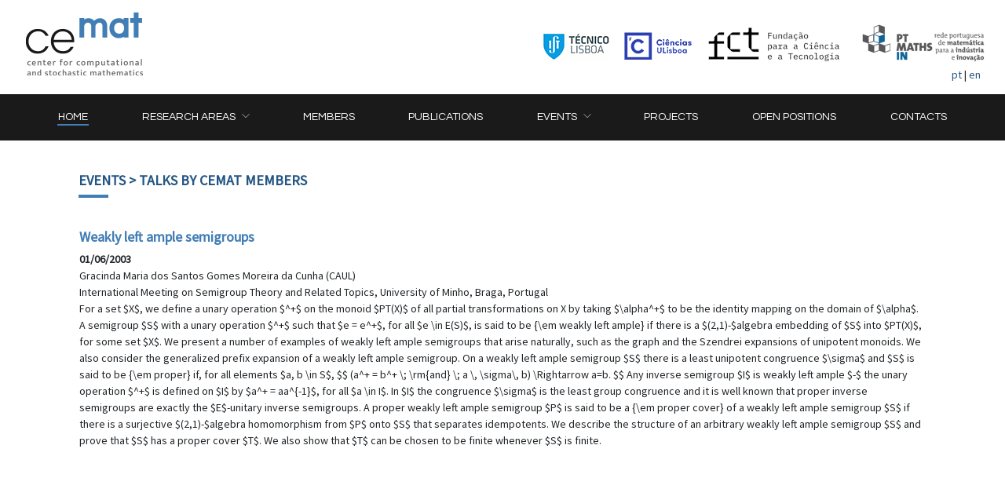

--- FILE ---
content_type: text/html; charset=utf-8
request_url: http://cemat.tecnico.ulisboa.pt/seminar.php?s_member_type_id=1&member_id=11&sem_id=503
body_size: 3116
content:
<!doctype html>
<html>

<head>
  <meta content="text/html; charset=utf-8" http-equiv="content-type">
  <title>CEMAT - </title>
  <link rel="stylesheet" href="https://maxcdn.bootstrapcdn.com/bootstrap/4.0.0-beta.2/css/bootstrap.min.css" integrity="sha384-PsH8R72JQ3SOdhVi3uxftmaW6Vc51MKb0q5P2rRUpPvrszuE4W1povHYgTpBfshb"
  crossorigin="anonymous">
<meta name="viewport" content="width=device-width, initial-scale=1, shrink-to-fit=no">
  <link rel="stylesheet" type="text/css" href="css/cemat.css" media="screen">
</head>

<body>
  <div id="header">
    <a href="main.php"><img border="0" id="logo" name="logo" alt="CEMAT - Centro de Matem�tica e Aplica��es" src="imgs/logocemat.png" width="150" height="82"></a>
    <div id="header-links" class="d-none d-sm-block">
        <a href="https://tecnico.ulisboa.pt" target="_blank"><img border="0" src="imgs/logoist.png" width="87" height="37"></a>
        <a href="https://ciencias.ulisboa.pt" target="_blank"><img border="0" src="imgs/Ciencias_Logo_Azul-01.png" width="86" height="35"></a> 
        <a href="https://www.fct.pt" target="_blank"><img border="0" src="imgs/fct-small.png" style="margin-top:-8px;"></a> 
        <a href="https://www.spm.pt/PT-MATHS-IN/" target="_blank"><img border="0" src="imgs/pt-maths-in-small.png" style="margin-top:-16px;"></a> 
    </div>
    <div id="lang-select">
        <a href="?s_member_type_id=1&amp;member_id=11&amp;sem_id=503&amp;locale=pt">pt</a> | <a href="?s_member_type_id=1&amp;member_id=11&amp;sem_id=503&amp;locale=en">en</a> 
    </div>
</div>
<nav class="navbar navbar-expand-lg navbar-dark bg-dark"><button aria-expanded="false" aria-label="Toggle navigation" aria-controls="navbarSupportedContent" class="navbar-toggler" data-toggle="collapse" data-target="#navbarSupportedContent"><span class="navbar-toggler-icon">&nbsp;</span></button> 
    <div id="navbarSupportedContent" class="collapse navbar-collapse">
        <ul class="navbar-nav w-100 d-flex justify-content-around">
            <!-- Home -->
            <li class="nav-item"><a data-menu="main" href="main.php#main" class="nav-link"><span>Home</span></a></li> 
            <!-- Dropdown1 Areas -->
            <li class="nav-item dropdown"><a data-menu="area.p" href="#" aria-haspopup="true" aria-expanded="false" role="button" id="navbarDropdown1" class="nav-link dropdown-toggle" data-toggle="dropdown"><span>Research Areas</span></a> 
                <div class="dropdown-menu rounded-0 py-0" aria-labelledby="navbarDropdown1">
                    <a href="area.php?section=algebra&member_id=16&project_id=7#area.p" class="dropdown-item">Algebra and Computing</a>
                    <a href="area.php?section=applied&member_id=84&project_id=4#area.p" class="dropdown-item">Applied and Numerical Analysis</a>
                    <a href="area.php?section=modeling&member_id=83&project_id=6#area.p" class="dropdown-item">Mathematical Modeling in Biomedicine</a>
                    <a href="area.php?section=statistics&member_id=86&project_id=5#area.p" class="dropdown-item">Statistics and Stochastic Processes</a> 
                </div></li>
            <!-- Dropdown2 Members -->
            <li class="nav-item"><a data-menu="members" href="members.php#members" class="nav-link"><span>Members</span></a></li>
            <!-- Dropdown3 Publications -->
            <li class="nav-item"><a data-menu="documents" href="documents.php#documents" class="nav-link"><span>Publications</span></a></li>
            <!-- Dropdown4 Events -->
            <li class="nav-item dropdown"><a data-menu="seminar" href="#" aria-haspopup="true" aria-expanded="false" role="button" id="navbarDropdown4" class="nav-link dropdown-toggle" data-toggle="dropdown"><span>Events</span></a> 
                <div class="dropdown-menu rounded-0 py-0" aria-labelledby="navbarDropdown4">
                    <a href="seminars.php?event_type_id=15#seminar" class="dropdown-item">Applied and Numerical Analysis Seminar</a> 
                    <a href="seminars.php?event_type_id=16#seminar" class="dropdown-item">Probability and Statistics Seminar</a>
                    <a href="seminars.php?event_type_id=1#seminar" class="dropdown-item">Algebra Seminars</a>
                    <a href="seminars.php?event_type_id=17#seminar" class="dropdown-item">CEMAT's Open Seminar</a> 
                    <a href="seminars.php?event_type_id=6#seminar" class="dropdown-item">Scientific Meetings</a> 
                    <a href="seminars.php?event_type_id=5#seminar" class="dropdown-item">Courses</a> 
                </div></li>
            <!-- Gallery -->
            <li class="nav-item"><a data-menu="projects" href="content.php?section=projects#projects" class="nav-link"><span>Projects</span></a> </li>
            <!-- Open Positions -->
            <li class="nav-item"><a data-menu="positions" href="content.php?section=positions#positions" class="nav-link"><span>Open Positions</span></a> </li>
            <!-- Contacts -->
            <li class="nav-item"><a data-menu="contacts" href="contacts.php#contacts" class="nav-link"><span>Contacts</span></a></li>
        </ul>
    </div>
</nav>

<div class="container" style="min-height:600px;">
    
<h2><a href="#" onclick="window.history.back();">Events</a>&nbsp;&gt; Talks by CEMAT Members</h2>
<div class="header-bar"></div>
    <form method="post" name="seminar" action="seminar.php?s_member_type_id=1&amp;member_id=11&amp;sem_id=503&amp;ccsForm=seminar%3AEdit">
      <table id="structure" cellspacing="0" width="100%">
        <tr>
          <td valign="top" width="100%">

            <table class="contentTable" cellspacing="0" cellpadding="0" width="100%">
              <tr>
                <td width="100%">
                  
                  <h3>Weakly left ample semigroups</h3>
                  <b>01/06/2003&nbsp;&nbsp;</b>
                  
                  <br> Gracinda Maria dos Santos Gomes Moreira da Cunha
(CAUL)
                  <br> International Meeting on Semigroup Theory and Related Topics, University of Minho, Braga, Portugal
                  <br>
                  <p>For a set $X$, we define a unary operation $^+$ on the monoid
$PT(X)$ of all partial transformations on X by taking $\alpha^+$ to
be the identity mapping on the domain of $\alpha$. A semigroup $S$
with a unary operation $^+$ such that $e = e^+$, for all $e \in
E(S)$, is said to be {\em weakly left ample} if there is a
$(2,1)-$algebra embedding of $S$ into $PT(X)$, for some set $X$. 

We present a number of examples of weakly left ample semigroups
that arise naturally, such as the graph and the Szendrei
expansions of unipotent monoids. We also consider the generalized
prefix expansion of a weakly left ample semigroup.

On a weakly left ample semigroup $S$ there is a least unipotent
congruence $\sigma$ and $S$ is said to be {\em proper} if,
for all elements $a, b \in S$, 

$$
(a^+ = b^+ \; \rm{and} \; a \, \sigma\, b) \Rightarrow a=b.
$$       

Any inverse semigroup $I$ is weakly left ample $-$ the unary operation
$^+$ is defined on $I$ by $a^+ = aa^{-1}$, for all $a \in I$. In $I$
the congruence $\sigma$ is the least group congruence and it is well
known that proper inverse semigroups are exactly the $E$-unitary
inverse semigroups.

A proper weakly left ample semigroup $P$ is said to be a {\em proper
cover} of a weakly left ample semigroup $S$ if there is a surjective
$(2,1)-$algebra homomorphism from $P$ onto $S$ that separates idempotents.

We describe the structure of an arbitrary weakly left ample semigroup $S$
and prove that $S$ has a proper cover $T$. We also show that $T$ can be
chosen to be finite whenever $S$ is finite.</p>
                </td>
              </tr>
            </table>
          </td>
        </tr>
      </table>
    </form>
    
  </div>
  <div id="foot">
<div class="container">
    <div class="text-center">
      <b>CEMAT</b> - Center for Computational and Stochastic Mathematics
    </div>
    <div id="foot-bar"></div>
    <div class="text-center">
      <a href="http://www.ist.utl.pt/" target="_blank">Instituto Superior T&ecirc;cnico</a><br>
      <a href="http://www.fc.ul.pt/" target="_blank">Faculdade de Ci&ecirc;ncias</a><br>
      <a href="http://www.ul.pt/" target="_blank">Universidade de Lisboa</a><br>
    </div>
</div>
</div>


  <script src="./js/jquery-3.2.1.slim.min.js" integrity="sha384-KJ3o2DKtIkvYIK3UENzmM7KCkRr/rE9/Qpg6aAZGJwFDMVNA/GpGFF93hXpG5KkN"
    crossorigin="anonymous"></script>
  <script src="https://cdnjs.cloudflare.com/ajax/libs/popper.js/1.12.3/umd/popper.min.js" integrity="sha384-vFJXuSJphROIrBnz7yo7oB41mKfc8JzQZiCq4NCceLEaO4IHwicKwpJf9c9IpFgh"
    crossorigin="anonymous"></script>
  <script src="https://maxcdn.bootstrapcdn.com/bootstrap/4.0.0-beta.2/js/bootstrap.min.js" integrity="sha384-alpBpkh1PFOepccYVYDB4do5UnbKysX5WZXm3XxPqe5iKTfUKjNkCk9SaVuEZflJ"
    crossorigin="anonymous"></script>
    <script src="./js/cemat.js"></script>
</body>

</html>